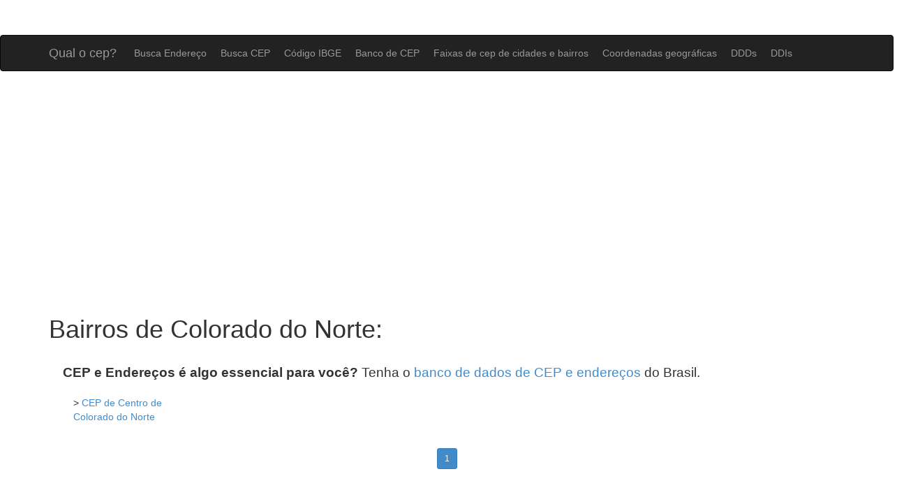

--- FILE ---
content_type: text/html; charset=utf-8
request_url: https://www.google.com/recaptcha/api2/aframe
body_size: 266
content:
<!DOCTYPE HTML><html><head><meta http-equiv="content-type" content="text/html; charset=UTF-8"></head><body><script nonce="WUdyFkf7K4DPxFyiVrOs5Q">/** Anti-fraud and anti-abuse applications only. See google.com/recaptcha */ try{var clients={'sodar':'https://pagead2.googlesyndication.com/pagead/sodar?'};window.addEventListener("message",function(a){try{if(a.source===window.parent){var b=JSON.parse(a.data);var c=clients[b['id']];if(c){var d=document.createElement('img');d.src=c+b['params']+'&rc='+(localStorage.getItem("rc::a")?sessionStorage.getItem("rc::b"):"");window.document.body.appendChild(d);sessionStorage.setItem("rc::e",parseInt(sessionStorage.getItem("rc::e")||0)+1);localStorage.setItem("rc::h",'1769292951215');}}}catch(b){}});window.parent.postMessage("_grecaptcha_ready", "*");}catch(b){}</script></body></html>